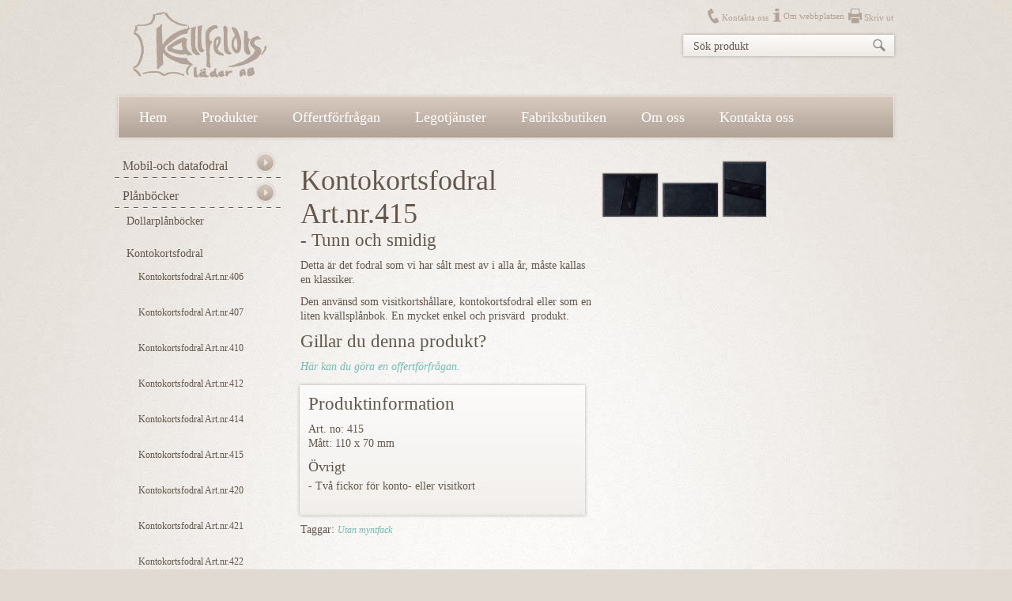

--- FILE ---
content_type: text/html; charset=utf-8
request_url: https://www.kallfeldtslader.se/produkter-1/planbocker/kontokortsfodral-2/vistikortsfodral-artnr415-5
body_size: 3704
content:

<!DOCTYPE html PUBLIC "-//W3C//DTD XHTML 1.0 Strict//EN" "http://www.w3.org/TR/xhtml1/DTD/xhtml1-strict.dtd">
<html xmlns="http://www.w3.org/1999/xhtml" xml:lang="sv" lang="sv">
<head>
    <title>Kontokortsfodral Art.nr.415 | Kallfeldts Läder</title>
    <meta http-equiv="content-type" content="text/html; charset=utf-8" />
    <meta name="description" content="" />
    <meta name="keywords" content="Utan myntfack" />
    <link rel="canonical" href="/vistikortsfodral-artnr415-5" />
    <link type="image/vnd.microsoft.icon" href="/favicon.ico" rel="shortcut icon" />
    <link href="/styles/reset.css" type="text/css" rel="stylesheet" />
    <link href="/styles/layout.css" type="text/css" rel="stylesheet" />
    <link href="/styles/text.css" type="text/css" rel="stylesheet" />
    <link href="/styles/menu.css" type="text/css" rel="stylesheet" />
    <script src="http://code.jquery.com/jquery-latest.js"></script>
    <script type="text/javascript">
        $(document).ready(function () {

            $('#q').one("focus", function () {
                $(this).val("");
            });
        });
    </script>
    
    
</head>
<body>

    <div id="Container">
        

        <div id="Logo">
            <a href="../../../" id="ctl00_ctl01_A1" title="Till startsidan">
                <img src="../../../gxf/logo.png" id="ctl00_ctl01_Img1" alt="Kallfeldts Läder, Startsida" /></a>
        </div>

        <div id="IconSearchContainer">

            <div id="Icon">

                <div class="right">
                    <img src="/gxf/icon_print.png" alt="skriv ut" /><p>
                        <a href="javascript:window.print()">Skriv ut</a></p>
                </div>

                <div class="right">
                    <img src="/gxf/icon_information.png" alt="Om webbplatsen" /><p>
                        <a href="./om-webbplatsen">Om webbplatsen</a></p>
                </div>

                <div class="right">
                    <img src="/gxf/icon_contact.png" alt="Kontakta oss" /><p>
                        <a href="./kontakta-oss-1">Kontakta oss</a></p>
                </div>

                <div class="clear">
                </div>

            </div>

            <div id="Search">
                <form action="/search.aspx" method="get">

                <div>
                    <input type="text" id="q" name="q" size="25" value="Sök produkt" />
                    <!--<img src="../../../gxf/icon_search.png" id="ctl00_ctl01_Img2" alt="Sök" title="Sök" />-->
                        <input type="submit" id="Searchbutton" value="" style="background: url(/gxf/icon_search.png) no-repeat; border:none; " />
                </div>

                </form>
            </div>

        </div>

        <div class="clear">
        </div>


        <div id="TopMenu">
<ul>
	<li><a href="/">Hem</a></li>
	<li><a href="/produkter-1" class="selected">Produkter</a></li>
	<li><a href="/offertforfragan">Offertförfrågan</a></li>
	<li><a href="/legotjanster-1">Legotjänster</a></li>
	<li><a href="/fabriksbutiken-1">Fabriksbutiken</a></li>
	<li><a href="/om-oss-1">Om oss</a></li>
	<li><a href="/kontakta-oss-1">Kontakta oss</a></li>
	</ul>
</div>


<!--
    

-->

        <form method="post" action="vistikortsfodral-artnr415-5" id="aspnetForm">
<div>
<input type="hidden" name="__VIEWSTATE" id="__VIEWSTATE" value="/[base64]" />
</div>

<div>

	<input type="hidden" name="__VIEWSTATEGENERATOR" id="__VIEWSTATEGENERATOR" value="6A54E31C" />
</div>
        

        
    <div id="SubMenu">
<ul>
<li><a href="/produkter-1">Produkter</a><ul>
<li><a href="/produkter-1/for-mobiler">Mobil-och datafodral</a></li>
<li><a href="/produkter-1/planbocker">Plånböcker</a><ul>
<li><a href="/produkter-1/planbocker/lien-planbok">Dollarplånböcker</a></li>
<li><a href="/produkter-1/planbocker/kontokortsfodral-2" class="open">Kontokortsfodral</a><ul>
<li><a href="/produkter-1/planbocker/kontokortsfodral-2/passfodral-artnr406-7">Kontokortsfodral Art.nr.406</a></li>
<li><a href="/produkter-1/planbocker/kontokortsfodral-2/kontokortsfodral-artnr407-3">Kontokortsfodral Art.nr.407</a></li>
<li><a href="/produkter-1/planbocker/kontokortsfodral-2/kontoplanbok-artnr410-1">Kontokortsfodral Art.nr.410</a></li>
<li><a href="/produkter-1/planbocker/kontokortsfodral-2/kontoplanbok-artnr412-4">Kontokortsfodral Art.nr.412</a></li>
<li><a href="/produkter-1/planbocker/kontokortsfodral-2/kontoplanbok-artnr414-1">Kontokortsfodral Art.nr.414</a></li>
<li><a href="/produkter-1/planbocker/kontokortsfodral-2/vistikortsfodral-artnr415-5" class="active">Kontokortsfodral Art.nr.415</a></li>
<li><a href="/produkter-1/planbocker/kontokortsfodral-2/kontokortsfodral-artnr420-3">Kontokortsfodral Art.nr.420</a></li>
<li><a href="/produkter-1/planbocker/kontokortsfodral-2/kontokortsfodral-artnr421-3">Kontokortsfodral Art.nr.421</a></li>
<li><a href="/produkter-1/planbocker/kontokortsfodral-2/kontokortsfodral-artnr422-3">Kontokortsfodral Art.nr.422</a></li>
<li><a href="/produkter-1/planbocker/kontokortsfodral-2/kontokortsfodral-artnr426-3">Kontokortsfodral Art.nr.426</a></li>
<li><a href="/produkter-1/planbocker/kontokortsfodral-2/kontokortsfodral-artnr443-3">Kontokortsfodral Art.nr.443</a></li>
<li><a href="/produkter-1/planbocker/kontokortsfodral-2/kontokortsfodral-artnr490-3">Kontokortsfodral Art.nr.490</a></li>
<li><a href="/produkter-1/planbocker/kontokortsfodral-2/kontokortsfodral-artnr491-5">Kontokortsfodral Art.nr.491</a></li>
<li><a href="/produkter-1/planbocker/kontokortsfodral-2/kontokortsplanbok-artnr4940-1">Kontokortsfodral Art.nr.4940</a></li>
</ul></li>
<li><a href="/produkter-1/planbocker/kontokortsplanbok">Kontoplånböcker</a></li>
<li><a href="/produkter-1/planbocker/3-delade-planbocker">Mellan plånböcker</a></li>
<li><a href="/produkter-1/planbocker/reseplanbocker">Reseplånböcker</a></li>
<li><a href="/produkter-1/planbocker/sedelklammor">Sedelklämmor</a></li>
<li><a href="/produkter-1/planbocker/dollarplanbok">Små plånböcker</a></li>
<li><a href="/produkter-1/planbocker/2-delade-planbocker-1">Stora plånböcker</a></li>
</ul></li>
<li><a href="/produkter-1/underkategori">Börsar</a></li>
<li><a href="/produkter-1/nyckeltillbehor">Nyckeltillbehör</a></li>
<li><a href="/produkter-1/balten">Fodral</a></li>
<li><a href="/produkter-1/researtiklar">Researtiklar</a></li>
<li><a href="/produkter-1/skrivbordsartiklar">Skrivbordsartiklar</a></li>
<li><a href="/produkter-1/laptopvaskor">Restaurang</a></li>
<li><a href="/produkter-1/for-hemmet">För hemmet</a></li>
<li><a href="/produkter-1/balten-1">Bälten</a></li>
<li><a href="/produkter-1/diverse">Diverse</a></li>
<li><a href="/produkter-1/forpackning">Förpackning Skinn Tyg</a></li>
</ul></li>
</ul>
</div>

    
    <div id="SubContainer">

        <div class="SubLeft">
            <h1>
                Kontokortsfodral Art.nr.415</h1>
            <h2>- Tunn och smidig</h2>
            <p>Detta är det fodral som vi har sålt mest av i alla år, måste kallas en klassiker. </p>
<p>Den använsd som visitkortshållare, kontokortsfodral eller som en liten kvällsplånbok. En mycket enkel och prisvärd  produkt.</p>
            <h2>Gillar du denna produkt?</h2>
            <p>
                <a href="/offertforfragan">Här kan du göra en offertförfrågan.</a></p>

            <div class="ProductInfo">
                <h2>Produktinformation</h2>
                <p>
                    Art. no:
                    415
                    <br />
                    Mått:
                    110 x 70 mm
                </p>
                <h3>Övrigt</h3>
                <p>- Två fickor för konto- eller visitkort</p>
            </div>

            <div class="ProductInfoBottom"></div>
                <p>Taggar:   <a href="/etiketter?tag=Utan+myntfack" href="#" style="font-size:12px;" title="1">Utan myntfack</a></p>
            </div>

        <div class="SubRight">
            <!--<img id="ctl00_mainplh_MainImage" class="ThumbsBorder" src="/thumb/700x0/415-1-1.png" style="border-width:0px;" />-->
            <div id="galleria">
                
                        <a href="/thumb/360/415-1-1.png">
                            <img src="/thumb/70/415-1-1.png" alt="" class="ThumbsBorder" />
                        </a>
                    
                        <a href="/thumb/360/415-1.png">
                            <img src="/thumb/70/415-1.png" alt="" class="ThumbsBorder" />
                        </a>
                    
                        <a href="/thumb/360/415.png">
                            <img src="/thumb/70/415.png" alt="" class="ThumbsBorder" />
                        </a>
                    
            </div>

            <script src="/scripts/galleria/galleria-1.2.4.min.js" type="text/javascript"></script>
            <script type="text/javascript">
                // Load the classic theme
                Galleria.loadTheme('/scripts/galleria/classic/galleria.classic.min.js');

                // Initialize Galleria
                $('#galleria').galleria();

            </script>

        </div>

        <div class="clear"></div>

    </div>
    <div class="clear"></div>

        

        <div id="Footer">
        	<div id="Copyright"><p>© 2018 Kallfeldts Läder, Norra Bruksgatan 5, 335 92  Nissafors, Tel. +46(0)370 336206, E-post. <a href="mailto:info@kallfeldtslader.se">info@kallfeldtslader.se</a></p></div>
            <div id="Production"><p>Produktion: <a href="http://www.brandidentity.se" target="_blank">Brand Identity</a></p></div>
        </div>
        </form>
    </div>


    <script>
      (function(i,s,o,g,r,a,m){i['GoogleAnalyticsObject']=r;i[r]=i[r]||function(){
      (i[r].q=i[r].q||[]).push(arguments)},i[r].l=1*new Date();a=s.createElement(o),
      m=s.getElementsByTagName(o)[0];a.async=1;a.src=g;m.parentNode.insertBefore(a,m)
      })(window,document,'script','//www.google-analytics.com/analytics.js','ga');

      ga('create', 'UA-61359068-1', 'auto');
      ga('send', 'pageview');

    </script>

</body>
</html>


--- FILE ---
content_type: text/css
request_url: https://www.kallfeldtslader.se/styles/layout.css
body_size: 2876
content:
@charset "utf-8";
/* CSS Layout */

.clearfix {display:inline-block; clear:both;}
/* Hides from IE-mac \*/
* html .clearfix {height:1%;}
.clearfix {display:block;}
/* End hide from IE-mac */

.clear{clear:both;}

*{margin:0;}

body {background:#e1dad2 url(/gxf/bg_body.jpg) fixed; background-position:top center;}

#Container {width:990px;
			margin:10px auto 0 auto;
			}
			#Logo {float:left;
				   width:270px;
				   margin:5px 0 15px 23px;
				  }
			#IconSearchContainer {float:right;
								  text-align:right;
								 }
								 #Icon {height:20px; 
								 		margin:0 5px 10px 0;
										}
										 #Icon p {color:#b1a397;
								 	    		 font-size:11px;
												 display:inline-block;
												 zoom: 1;
												*display:inline;
												 vertical-align:middle;
												}
												#Icon a{color:#b1a397;
														font-style:normal;}
										 #Icon img{margin:0px 3px 0 5px;}
										
								 #Search {background:url(/gxf/bg_search.png) no-repeat;
								 		  width:245px;
										  height:18px;
										 
										  padding:9px 15px 8px 15px;
										  }
										  #Search div input#q{background:none;
										                 border:none;
										                 width:220px;
										                 float:left;
										                 }
										   #Searchbutton{cursor:pointer; display:inline; width:16px}												                 
			#TopMenu {width:990px;
					  background:url(/gxf/bg_topmenu.png); background-position:center;
					  height:60px;
					  margin-bottom:10px;
					 }
					
			#Slideshow {width:982px;
						margin:10px 4px;
						}
			#Shadow{text-align:center;
					 margin-bottom:10px;}
			#ContentContainer{}
							 #LeftCol{width:490px;
							 		  float:left;
									  }
									  #About{padding:0 15px;
										     width:458px;
											 }
									  #News{background:url(/gxf/bg_aktuellt.png);
									  		height:179px;
											width:458px;
											padding: 10px 15px;
											}
											#News h2{margin-bottom:5px;}
											.Newsbox {width:225px;
													  float:left;
													  margin-right:8px;
													  }
													  .Newsbox p{font:12px/16px Georgia, "Times New Roman", Times, serif; margin:0;}
													  .Newsbox a{float:right;
													  			}
											.Newsboxright{margin-right:0px;}
											
													.date{font:11px/17px Georgia, "Times New Roman", Times, serif;
														  color:#bcb6b0;
														  }
											
							#RightCol {float:right;
											  width:460px;
											  padding:0 15px;
											  }
											  .Product {float:left;
											  			width:142px;
														height:110px;
														margin:5px 5px 10px 5px;
														text-align:center;
														}
											.Product img{margin-bottom:5px;
														 width:142px;
														 }

			#SpotContainer {margin-left:4px;}
							.Spot {float:left;
								   width:230px;
								   height:240px;
								   margin:15px 20px 20px 0;
								   position:relative;
								   }
								   .Spot p, .Spot a{font:11px/16px Georgia, "Times New Roman", Times, serif;}
									.Spot a{position:absolute;
											bottom:0px;
											right:0px;
											}
							.SpotLast{margin:15px 0 19px 0;}	
			
			#Footer {margin-top:15px;}
					#Footer p{font:10px/16px Georgia, "Times New Roman", Times, serif;
							  color:#b1a397;
							 }
					#Footer a{font:10px/16px Georgia, "Times New Roman", Times, serif;
							  color:#b1a397;
							 }							 
					#Copyright{float:left; margin-left:4px;}
					#Production{float:right; margin-right:4px;}
						   

					
.Border{border:1px solid #d7d0ca;
		margin-bottom:4px;
	   }	
   
.right {float:right;}	   					
/* Subpage */
#SubContainerWide {padding-left:10px;}

#SubMenu{width:210px;
		 float:left;
		 margin-right:16px;
		 }
#SubContainer {width:750px;
			   float:left;
			  }
			  #Subcontainer .SubLeft p a{font:13px Georgia, "Times New Roman", Times, serif;}
			  .SubLeft{width:369px;
			  		   float:left;
					   padding:9px;
					   }
					   .ProductInfo {width:339px;
					   				 margin-left:-5px;
									 background:url(/gxf/productinfobox_bg.png) top left no-repeat;
									 padding:15px;
									 }
									 .ProductInfoBottom{width:369px;
									 					height:7px;
														 margin:0 0 5px -5px;
														 background: url(/gxf/productinfobox_bottom.png)top left no-repeat;}
					   
			  .SubRight{width:360px;
			  			float:right;
						}
						.Thumb{margin:5px 10px;
							   border:1px solid #d7d0ca;
							   }
						.ThumbsBorder{margin:5px 0; border:1px solid #d7d0ca;}

               .GalleryLeft {width:470px;
                             float:left;
                             padding-left:9px;
                            }
               .GalleryRight {width:460px;
                              float:right;
                              padding-right:9px;
                            }
			  			
/* ÖVERSIKT */
div#SubContainer div:nth-child(4n+1) { margin:10px 0px 0px 0 !important;}

div#SubContainer .galleria-container div:nth-child(4n+1) { margin:0px 5px 0px 0 !important;}
.ProductBox {width:180px;
			 float:left;
			 text-align:center;
			 margin:10px 10px 0px 0;
			 height:220px;
			 }
/*.ProductBoxLast {margin:10px 0px 0px 0 !important;
			 }		*/	 
			 .ProductBoxImg {width:180px;
			 				 height:180px;
							 border:1px solid #d7d0ca;
							 margin-bottom:10px;
				 			 background:none;
							 display:table-cell;
							 vertical-align:middle;
							 padding:0 10px;
							 }
							 .ProductBoxImg img {display:block;
							 					 vertical-align:middle;
							 					 }

/* FORMULÄR */
#OffertForm {width:475px;
		 	 float:right;
			 padding:0 5px 0 10px;
			 overflow:hidden;
			 }


.FourCol {width:220px;
	 	  float:left;
	   	 }
	   .FourCol p {font:12px/16px Georgia, "Times New Roman", Times, serif;}
	   .Contacts {padding:23px 0 0 0;}

.Left {float:left;
	  }
.Right {float:right;
	  }	  

.padding10 {padding:10px;}

.padding10 input[type="text"] {width:209px;
				   height:20px;
				   padding:10px;
				   background:url(/gxf/bg_contactformfield.png) no-repeat;
				   border:none;
				   margin-left:-4px;
				   }
.padding10 .textboxmedium {width:229px; float:left;}

#ctl00_mainplh_Meddelande_l {clear:both;}
.padding10 input[type="submit"] {clear:both;
                                 width:80px;
			                     height:40px;
			                     background:url(/gxf/bg_sendbutton.png) no-repeat;
			                     border:none;
			                     margin-left:-4px;
			                     padding:10px 0px;
			                     text-align:center;
			                     font:14px Georgia, "Times New Roman", Times, serif;
			                     color:#64574c;
			                     cursor:pointer;
			                     float:right;
			                     margin-top:5px;
			                    }

#OffertForm  input[type="submit"] {clear:both;
                      width:80px;
			         height:40px;
			         background:url(/gxf/bg_sendbutton.png) no-repeat;
			         border:none;
			         margin-left:-4px;
			         padding:10px 0px;
			         text-align:center;
			         font:14px Georgia, "Times New Roman", Times, serif;
			         color:#64574c;
			         cursor:pointer;
			         float:left;
			         margin-top:5px;
			         }

#OffertForm .textboxmedium {width:229px; float:left;}
#OffertForm label{}
#OffertForm input[type="text"] {width:209px;
				   height:20px;
				   padding:10px;
				   background:url(/gxf/bg_contactformfield.png) no-repeat;
				   border:none;
				   margin-left:-4px;
				   }
#OffertForm li.filefield {width:100%;
                          float:left;
                         }			   
                         #OffertForm li.filefield input{margin-left:10px;}
                         	   

textarea {background:url(/gxf/bg_contactmessage.png) no-repeat;
					  width:449px;
					  padding:10px;
					  margin-left:-4px;
					  border:none;
					  min-height:100px;
					  overflow:hidden;
					  clear:both;
					  display:block;
					  }
#ContactMessagefieldBottom {background:url(/gxf/bg_contactmessage_bottom.png) no-repeat;
							width:469px;
							height:5px;
							margin-left:-4px;
							}
#OffertForm input[type="radio"] {width:30px;
		                         height:28px;
		                         vertical-align:middle;
		                        }	
#OffertForm input[type="checkbox"] {width:30px;
		                            height:28px;                       
		                            vertical-align:middle;
		                           }			

		
.has-js .label_check { background:red url(/gfx/bg_checkbox.png) no-repeat; }
.has-js label.c_on { background:blue url(/gfx/bg_checkbox_selected.png) no-repeat; }
.has-js .label_check input,
.has-js .label_radio input { position: absolute; left: -9999px; }		 



/* This rule is read by Galleria to define the gallery height: */
#galleria {height:380px;} 

--- FILE ---
content_type: text/css
request_url: https://www.kallfeldtslader.se/styles/text.css
body_size: 461
content:
@charset "utf-8";
/* CSS Document */

body, p, input, textarea {font:14px/18px Georgia, "Times New Roman", Times, serif;
		 color:#64574c;
		 margin-bottom:10px;}

textarea {margin-bottom:0px;}		 

h1 {font:36px Georgia, "Times New Roman", Times, serif;
	color:#64574c;
	margin-bottom:0px;
	}
h2 {font:23px Georgia, "Times New Roman", Times, serif;
	color:#64574c;
	margin-bottom:10px;
	}	
h3 {font:18px Georgia, "Times New Roman", Times, serif;
	color:#64574c;
	margin-bottom:5px;
	}
	
/*LÄNKAR*/
a:link, a:visited 
{
    color:#71bbb3;
    /*color:#FFFFFF;*/
	text-decoration:none;
	font-style:italic;
	}
a:hover {
	color:#71bbb3;
	text-decoration:none;
	font-style:italic;
	}
a:active {
	color:#71bbb3;
	text-decoration:none;
	font-style:italic;
	}
	
.ingress {font:16px/20px Georgia, "Times New Roman", Times, serif;}	

--- FILE ---
content_type: text/css
request_url: https://www.kallfeldtslader.se/styles/menu.css
body_size: 918
content:
@charset "utf-8";
/* Topmenu */

#TopMenu UL {
    display:block;
    float:left;
    list-style: none;
    margin:0 0 0 0;
    padding:0 9px 0 9px;   
} 
#TopMenu UL LI {
    display:block;      
    float:left;    
	margin:0 0 2px 0;
}
#TopMenu UL LI A {
    color:#ffffff;
    display:block;
    text-decoration:none;
	padding:20px 22px;
	height:20px;
    font:18px Georgia, "Times New Roman", Times, serif;    
}
#TopMenu UL LI A:HOVER {
    color:#64574c;    
}
#TopMenu UL LI.TopMenuLiSelected A {
    color:#64574c;    
}

/* Submenu */
         #SubMenu ul li a {color:#64574c;}
		 #SubMenu ul li { visibility:hidden;}
		 #SubMenu ul ul { visibility:visible; display:block; margin-top:-15px;}
		 #SubMenu ul li ul li a {visibility:visible; font:16px Georgia, "Times New Roman", Times, serif; 
					          padding:10px;
					          background: url(/gxf/submenu_line.png) top no-repeat;	  
					          display:block;
					          width:190px;
					          }
		 #SubMenu ul li ul li a.open {font:16px Georgia, "Times New Roman", Times, serif; 
		 					       padding:10px 10px 0 10px;
  							       background: url(/gxf/submenu_line_selected.png) top no-repeat;
						           margin-bottom:0px;
						           display:block;
						           width:190px;
						           height:25px;
					  		       }	
		#SubMenu ul li ul li ul li a {visibility:visible; font:14px Georgia, "Times New Roman", Times, serif; 
					                  padding:10px 15px;    
					                  background:none;   
					                  }		
		 #SubMenu ul li ul li ul li a.open{font:14px Georgia, "Times New Roman", Times, serif; 
												   padding:5px 10px 0 15px;
												   background:none;
												   margin-bottom:0px;
												   }	
	    #SubMenu ul li ul li ul li ul li a {visibility:visible; font:14px Georgia, "Times New Roman", Times, serif; 
					                  padding:10px 15px 10px 30px;    
					                  background:none;   
					                  }		
	 							   		  
		 #SubMenu ul li ul li ul li ul {background: none; margin-left:0;}
		 #SubMenu ul li ul li.nextselected {padding-top:5px;}
		 		 					  
		 #SubMenu ul li ul li ul {}
		 #SubMenu ul li ul li ul li a{font:14px Georgia, "Times New Roman", Times, serif;
		 					   margin:10px 0;
							   padding-left:15px;
							   background:none;
		   					   list-style-image:none;
								}
								
 		 #SubMenu ul li ul li ul li ul{}
		 #SubMenu ul li ul li ul li ul li a{font:12px Georgia, "Times New Roman", Times, serif;
		 							 margin:10px 0;
									 padding-left:30px;
									 background:none;
			 					     list-style-image:none;
								    }

--- FILE ---
content_type: text/plain
request_url: https://www.google-analytics.com/j/collect?v=1&_v=j102&a=371460578&t=pageview&_s=1&dl=https%3A%2F%2Fwww.kallfeldtslader.se%2Fprodukter-1%2Fplanbocker%2Fkontokortsfodral-2%2Fvistikortsfodral-artnr415-5&ul=en-us%40posix&dt=Kontokortsfodral%20Art.nr.415%20%7C%20Kallfeldts%20L%C3%A4der&sr=1280x720&vp=1280x720&_u=IEBAAEABAAAAACAAI~&jid=1998913801&gjid=1787707926&cid=183107145.1769785453&tid=UA-61359068-1&_gid=1815742324.1769785453&_r=1&_slc=1&z=2073431950
body_size: -452
content:
2,cG-EZQXQ61NH3